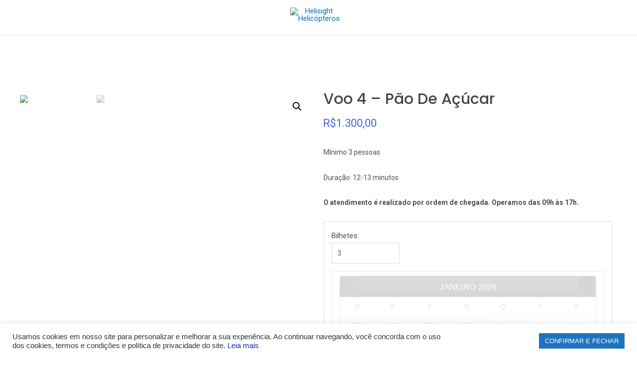

--- FILE ---
content_type: text/css
request_url: https://helisight.com.br/wp-content/uploads/elementor/css/post-201.css?ver=1768412458
body_size: 577
content:
.elementor-201 .elementor-element.elementor-element-eff0c7f:not(.elementor-motion-effects-element-type-background), .elementor-201 .elementor-element.elementor-element-eff0c7f > .elementor-motion-effects-container > .elementor-motion-effects-layer{background-color:#424242;}.elementor-201 .elementor-element.elementor-element-eff0c7f{transition:background 0.3s, border 0.3s, border-radius 0.3s, box-shadow 0.3s;}.elementor-201 .elementor-element.elementor-element-eff0c7f > .elementor-background-overlay{transition:background 0.3s, border-radius 0.3s, opacity 0.3s;}.elementor-201 .elementor-element.elementor-element-9b3d866 > .elementor-element-populated{margin:20px 0px 0px 0px;--e-column-margin-right:0px;--e-column-margin-left:0px;}.elementor-201 .elementor-element.elementor-element-8b019df{text-align:center;}.elementor-201 .elementor-element.elementor-element-8b019df img{width:30%;}.elementor-201 .elementor-element.elementor-element-8f6f57f > .elementor-element-populated{margin:20px 0px 0px 0px;--e-column-margin-right:0px;--e-column-margin-left:0px;}.elementor-201 .elementor-element.elementor-element-dc04694 img{width:50%;}.elementor-201 .elementor-element.elementor-element-002a062 > .elementor-element-populated{margin:20px 0px 0px 0px;--e-column-margin-right:0px;--e-column-margin-left:0px;}.elementor-201 .elementor-element.elementor-element-49f8047 img{width:50%;}.elementor-201 .elementor-element.elementor-element-b86df86 > .elementor-element-populated{margin:15px 0px 0px 0px;--e-column-margin-right:0px;--e-column-margin-left:0px;}.elementor-201 .elementor-element.elementor-element-2a42348 img{width:30%;}.elementor-201 .elementor-element.elementor-element-a72f7c3 > .elementor-element-populated{margin:15px 0px 0px 0px;--e-column-margin-right:0px;--e-column-margin-left:0px;}.elementor-201 .elementor-element.elementor-element-9eb0be5{text-align:center;}.elementor-201 .elementor-element.elementor-element-9eb0be5 img{width:75%;}.elementor-201 .elementor-element.elementor-element-ca25f12:not(.elementor-motion-effects-element-type-background), .elementor-201 .elementor-element.elementor-element-ca25f12 > .elementor-motion-effects-container > .elementor-motion-effects-layer{background-color:#424242;}.elementor-201 .elementor-element.elementor-element-ca25f12{transition:background 0.3s, border 0.3s, border-radius 0.3s, box-shadow 0.3s;}.elementor-201 .elementor-element.elementor-element-ca25f12 > .elementor-background-overlay{transition:background 0.3s, border-radius 0.3s, opacity 0.3s;}.elementor-201 .elementor-element.elementor-element-87e346b.elementor-column > .elementor-widget-wrap{justify-content:flex-end;}.elementor-201 .elementor-element.elementor-element-ab80365 .eael-infobox .infobox-icon{align-self:center;}.elementor-201 .elementor-element.elementor-element-ab80365 .eael-infobox .infobox-icon i{font-size:20px;color:#FFFFFF;}.elementor-201 .elementor-element.elementor-element-ab80365 .eael-infobox .infobox-icon svg{height:20px;width:20px;fill:#FFFFFF;}.elementor-201 .elementor-element.elementor-element-ab80365 .eael-infobox .infobox-icon .infobox-icon-wrap img{height:20px;width:20px;}.elementor-201 .elementor-element.elementor-element-ab80365 .eael-infobox.icon-beside-title .infobox-content .title figure i{color:#FFFFFF;}.elementor-201 .elementor-element.elementor-element-ab80365 .eael-infobox:hover .infobox-icon i{color:#FFFFFF;}.elementor-201 .elementor-element.elementor-element-ab80365 .eael-infobox:hover .infobox-icon svg{fill:#FFFFFF;}.elementor-201 .elementor-element.elementor-element-ab80365 .eael-infobox.icon-beside-title:hover .infobox-content .title figure i{color:#FFFFFF;}.elementor-201 .elementor-element.elementor-element-ab80365 .eael-infobox .infobox-content .title{color:#FFFFFF;font-family:"Roboto", Sans-serif;font-size:12px;margin:10px 0px 10px 0px;}.elementor-201 .elementor-element.elementor-element-ab80365 .eael-infobox .infobox-content p{color:#FFFFFF;}.elementor-201 .elementor-element.elementor-element-ab80365 .eael-infobox:hover .infobox-content h4{transition:100ms;}.elementor-201 .elementor-element.elementor-element-ab80365 .eael-infobox:hover .infobox-content p{transition:100ms;}.elementor-201 .elementor-element.elementor-element-ab80365 > .elementor-widget-container{margin:0% 0% 0% 38%;}.elementor-201 .elementor-element.elementor-element-0a42d1b.elementor-column > .elementor-widget-wrap{justify-content:flex-end;}.elementor-201 .elementor-element.elementor-element-d554445 .eael-infobox .infobox-icon{align-self:center;}.elementor-201 .elementor-element.elementor-element-d554445 .eael-infobox .infobox-icon i{font-size:20px;color:#FFFFFF;}.elementor-201 .elementor-element.elementor-element-d554445 .eael-infobox .infobox-icon svg{height:20px;width:20px;fill:#FFFFFF;}.elementor-201 .elementor-element.elementor-element-d554445 .eael-infobox .infobox-icon .infobox-icon-wrap img{height:20px;width:20px;}.elementor-201 .elementor-element.elementor-element-d554445 .eael-infobox.icon-beside-title .infobox-content .title figure i{color:#FFFFFF;}.elementor-201 .elementor-element.elementor-element-d554445 .eael-infobox:hover .infobox-icon i{color:#FFFFFF;}.elementor-201 .elementor-element.elementor-element-d554445 .eael-infobox:hover .infobox-icon svg{fill:#FFFFFF;}.elementor-201 .elementor-element.elementor-element-d554445 .eael-infobox.icon-beside-title:hover .infobox-content .title figure i{color:#FFFFFF;}.elementor-201 .elementor-element.elementor-element-d554445 .eael-infobox .infobox-content .title{color:#FFFFFF;font-family:"Roboto", Sans-serif;font-size:12px;margin:10px 0px 10px 0px;}.elementor-201 .elementor-element.elementor-element-d554445 .eael-infobox .infobox-content p{color:#FFFFFF;}.elementor-201 .elementor-element.elementor-element-d554445 .eael-infobox:hover .infobox-content h4{transition:100ms;}.elementor-201 .elementor-element.elementor-element-d554445 .eael-infobox:hover .infobox-content p{transition:100ms;}.elementor-201 .elementor-element.elementor-element-d554445 > .elementor-widget-container{margin:0% 0% 0% 38%;}.elementor-201 .elementor-element.elementor-element-78e0165 .elementor-button .elementor-align-icon-right{margin-left:0px;}.elementor-201 .elementor-element.elementor-element-78e0165 .elementor-button .elementor-align-icon-left{margin-right:0px;}.elementor-201 .elementor-element.elementor-element-78e0165 .elementor-button{font-family:"Roboto", Sans-serif;font-size:11px;font-weight:500;background-color:#6165CE00;border-style:solid;padding:6px 6px 6px 6px;}.elementor-201 .elementor-element.elementor-element-78e0165 .elementor-button:hover, .elementor-201 .elementor-element.elementor-element-78e0165 .elementor-button:focus{color:#949494;}.elementor-201 .elementor-element.elementor-element-78e0165 .elementor-button:hover svg, .elementor-201 .elementor-element.elementor-element-78e0165 .elementor-button:focus svg{fill:#949494;}.elementor-201 .elementor-element.elementor-element-c0f2bbd:not(.elementor-motion-effects-element-type-background), .elementor-201 .elementor-element.elementor-element-c0f2bbd > .elementor-motion-effects-container > .elementor-motion-effects-layer{background-color:#424242;}.elementor-201 .elementor-element.elementor-element-c0f2bbd{transition:background 0.3s, border 0.3s, border-radius 0.3s, box-shadow 0.3s;}.elementor-201 .elementor-element.elementor-element-c0f2bbd > .elementor-background-overlay{transition:background 0.3s, border-radius 0.3s, opacity 0.3s;}.elementor-201 .elementor-element.elementor-element-99cb8b4 > .elementor-element-populated{margin:0px 0px 0px 0px;--e-column-margin-right:0px;--e-column-margin-left:0px;padding:0px 0px 0px 0px;}.elementor-201 .elementor-element.elementor-element-f154e6a{--divider-border-style:solid;--divider-color:#666262;--divider-border-width:1px;}.elementor-201 .elementor-element.elementor-element-f154e6a .elementor-divider-separator{width:100%;}.elementor-201 .elementor-element.elementor-element-f154e6a .elementor-divider{padding-top:15px;padding-bottom:15px;}.elementor-201 .elementor-element.elementor-element-f154e6a > .elementor-widget-container{margin:0px 0px 0px 0px;padding:0px 0px 0px 0px;}.elementor-201 .elementor-element.elementor-element-4180cec{text-align:center;color:#FFFFFF;font-family:"Roboto", Sans-serif;font-size:12px;font-weight:400;}@media(max-width:1120px){.elementor-201 .elementor-element.elementor-element-8b019df img{width:70%;}.elementor-201 .elementor-element.elementor-element-dc04694 img{width:100%;}.elementor-201 .elementor-element.elementor-element-49f8047 img{width:100%;}.elementor-201 .elementor-element.elementor-element-2a42348 img{width:40%;}.elementor-201 .elementor-element.elementor-element-a72f7c3 > .elementor-element-populated{margin:10px 0px 0px 0px;--e-column-margin-right:0px;--e-column-margin-left:0px;}.elementor-201 .elementor-element.elementor-element-9eb0be5 img{width:65%;}}@media(max-width:767px){.elementor-201 .elementor-element.elementor-element-8b019df img{width:50%;}.elementor-201 .elementor-element.elementor-element-dc04694 img{width:50%;}.elementor-201 .elementor-element.elementor-element-49f8047 img{width:50%;}.elementor-201 .elementor-element.elementor-element-2a42348 img{width:50%;}.elementor-201 .elementor-element.elementor-element-9eb0be5 img{width:100%;}.elementor-201 .elementor-element.elementor-element-87e346b > .elementor-element-populated{margin:0px 0px 0px 50px;--e-column-margin-right:0px;--e-column-margin-left:50px;}.elementor-201 .elementor-element.elementor-element-0a42d1b > .elementor-element-populated{margin:0px 0px 0px 50px;--e-column-margin-right:0px;--e-column-margin-left:50px;}}

--- FILE ---
content_type: text/css
request_url: https://helisight.com.br/wp-content/micro-themes/active-styles.css?mts=169&ver=6.2.2
body_size: 72
content:
/*  MICROTHEMER STYLES  */


/*= Geral ===================== */

/** Geral >> Logo **/
.hfe-site-logo-container > .elementor-animation- {
	margin-right: auto !important;
	margin-left: auto !important;
	display: block !important;
}

/** Geral >> Logo Helisul Cinza **/
.elementor-element-dc04694 .attachment-large {
	filter: brightness(100%) contrast(100%) invert(100%) saturate(0) !important;
	-webkit-align-self: center !important;
	align-self: center !important;
}

/** Geral >> Preço Cristo - Lagoa **/
#product-867 bdi {
	color: rgb(70, 104, 217) !important;
}

/** Geral >> Preço Cidade - Lagoa **/
#product-870 bdi {
	color: rgb(70, 104, 217) !important;
}

/** Geral >> Preço Cidade - Urca **/
#product-872 bdi {
	color: rgb(70, 104, 217) !important;
}

/** Geral >> Preço 021 - Lagoa **/
#product-875 bdi {
	color: rgb(70, 104, 217) !important;
}

/** Geral >> Preço 021 - Urca **/
#product-877 bdi {
	color: rgb(70, 104, 217) !important;
}

/** Geral >> Preço Amar - Lagoa **/
#product-880 bdi {
	color: rgb(70, 104, 217) !important;
}

/** Geral >> Preço Amar - Urca **/
#product-882 bdi {
	color: rgb(70, 104, 217) !important;
}

/** Geral >> Preço Samba - Lagoa **/
#product-884 bdi {
	color: rgb(70, 104, 217) !important;
}

/** Geral >> Preço Samba - Urca **/
#product-886 bdi {
	color: rgb(70, 104, 217) !important;
}

/** Geral >> Preço Rio40 - Lagoa **/
#product-888 bdi {
	color: rgb(70, 104, 217) !important;
}

/** Geral >> Ocultar Vagas Restantes **/
#wc-bookings-booking-form .booking-spaces-left {
	margin-top: -20px !important;
	opacity: 0 !important;
}

/** Geral >> Wcf custom coupon field **/
#wcf_custom_coupon_field {
	margin-bottom: -20px !important;
	visibility: hidden !important;
}



--- FILE ---
content_type: text/css
request_url: https://helisight.com.br/wp-content/uploads/elementor/css/post-750.css?ver=1685037607
body_size: 399
content:
.elementor-750 .elementor-element.elementor-element-5023c37b > .elementor-container{max-width:1200px;}.elementor-750 .elementor-element.elementor-element-5023c37b{padding:0px 0px 0px 0px;}.elementor-750 .elementor-element.elementor-element-7de2c20c > .elementor-element-populated{padding:10px 10px 10px 0px;}.woocommerce .elementor-750 .elementor-element.elementor-element-200191dc .woocommerce-product-gallery__trigger + .woocommerce-product-gallery__wrapper,
                        .woocommerce .elementor-750 .elementor-element.elementor-element-200191dc .flex-viewport{border-radius:4px 4px 4px 4px;}.woocommerce .elementor-750 .elementor-element.elementor-element-200191dc .flex-viewport:not(:last-child){margin:0px 0px 10px 0px;}.woocommerce .elementor-750 .elementor-element.elementor-element-200191dc .flex-control-thumbs img{border-radius:4px 4px 4px 4px;}.woocommerce .elementor-750 .elementor-element.elementor-element-200191dc .flex-control-thumbs li{padding-right:calc(10px / 2);padding-left:calc(10px / 2);padding-bottom:10px;}.woocommerce .elementor-750 .elementor-element.elementor-element-200191dc .flex-control-thumbs{margin-right:calc(-10px / 2);margin-left:calc(-10px / 2);}.elementor-750 .elementor-element.elementor-element-6b6aa0f0 > .elementor-widget-wrap > .elementor-widget:not(.elementor-widget__width-auto):not(.elementor-widget__width-initial):not(:last-child):not(.elementor-absolute){margin-bottom:0px;}.elementor-750 .elementor-element.elementor-element-5d627331 .product_title{color:#444444 !important;font-family:"Poppins", Sans-serif;font-size:30px;font-weight:500;text-transform:capitalize;margin:0px 0px 0px 0px !important;}.elementor-750 .elementor-element.elementor-element-5488e721 .price{color:#4D4D4D00 !important;margin:0px 0px 0px -40px !important;}.elementor-750 .elementor-element.elementor-element-5488e721 .price .amount{font-size:22px;font-weight:400;}.elementor-750 .elementor-element.elementor-element-5488e721 .price del{color:#ff4136 !important;}.elementor-750 .elementor-element.elementor-element-5488e721 .price del, .elementor-750 .elementor-element.elementor-element-5488e721 .price del .amount{font-size:30px;font-weight:400;}.elementor-750 .elementor-element.elementor-element-5488e721 > .elementor-widget-container{margin:10px 0px 25px 0px;}.woocommerce .elementor-750 .elementor-element.elementor-element-9b85907 .woocommerce_product_description{font-size:14px;line-height:26px;}.elementor-750 .elementor-element.elementor-element-9b85907 > .elementor-widget-container{margin:0px 0px 20px 0px;}.elementor-750 .elementor-element.elementor-element-17432a71 .cart button{color:#4b4b4b !important;font-family:"Poppins", Sans-serif;font-size:14px;font-weight:400;text-transform:uppercase;padding:13px 20px 13px 20px !important;border-style:solid;border-width:1px 1px 1px 1px;border-color:#d5d5d5;border-radius:4px 4px 4px 4px !important;background-color:rgba(255,255,255,0) !important;}.woocommerce .elementor-750 .elementor-element.elementor-element-17432a71 form.cart{margin:0px 0px 20px 0px !important;}.elementor-750 .elementor-element.elementor-element-17432a71 .cart button:hover{color:#ffffff !important;background-color:#3A52A2 !important;border-color:#3A52A2 !important;}.woocommerce .elementor-750 .elementor-element.elementor-element-298feeb0 .stock{font-family:"Roboto", Sans-serif;}.elementor-750 .elementor-element.elementor-element-298feeb0 .stock{margin:0px 0px 0px 0px !important;}.elementor-750 .elementor-element.elementor-element-62b198b{padding:0px 0px 0px 0px;}.elementor-750 .elementor-element.elementor-element-8f56b0a > .elementor-element-populated{padding:10px 10px 10px 0px;}.woocommerce .elementor-750 .elementor-element.elementor-element-231c399 .woocommerce-product-gallery__trigger + .woocommerce-product-gallery__wrapper,
                        .woocommerce .elementor-750 .elementor-element.elementor-element-231c399 .flex-viewport{border-radius:4px 4px 4px 4px;}.woocommerce .elementor-750 .elementor-element.elementor-element-231c399 .flex-viewport:not(:last-child){margin:0px 0px 10px 0px;}.woocommerce .elementor-750 .elementor-element.elementor-element-231c399 .flex-control-thumbs img{border-radius:4px 4px 4px 4px;}.woocommerce .elementor-750 .elementor-element.elementor-element-231c399 .flex-control-thumbs li{padding-right:calc(10px / 2);padding-left:calc(10px / 2);padding-bottom:10px;}.woocommerce .elementor-750 .elementor-element.elementor-element-231c399 .flex-control-thumbs{margin-right:calc(-10px / 2);margin-left:calc(-10px / 2);}.elementor-750 .elementor-element.elementor-element-20c7d31 > .elementor-widget-wrap > .elementor-widget:not(.elementor-widget__width-auto):not(.elementor-widget__width-initial):not(:last-child):not(.elementor-absolute){margin-bottom:0px;}.elementor-750 .elementor-element.elementor-element-0f04a21 .product_title{color:#444444 !important;font-family:"Poppins", Sans-serif;font-size:30px;font-weight:500;text-transform:capitalize;margin:0px 0px 0px 0px !important;}.elementor-750 .elementor-element.elementor-element-9bbb4f6 .price{color:#4D4D4D00 !important;margin:0px 0px 0px -40px !important;}.elementor-750 .elementor-element.elementor-element-9bbb4f6 .price .amount{font-size:22px;font-weight:400;}.elementor-750 .elementor-element.elementor-element-9bbb4f6 .price del{color:#ff4136 !important;}.elementor-750 .elementor-element.elementor-element-9bbb4f6 .price del, .elementor-750 .elementor-element.elementor-element-9bbb4f6 .price del .amount{font-size:30px;font-weight:400;}.elementor-750 .elementor-element.elementor-element-9bbb4f6 > .elementor-widget-container{margin:10px 0px 25px 0px;}.woocommerce .elementor-750 .elementor-element.elementor-element-9123ec0 .woocommerce_product_description{font-size:14px;line-height:26px;}.elementor-750 .elementor-element.elementor-element-9123ec0 > .elementor-widget-container{margin:0px 0px 20px 0px;}.elementor-750 .elementor-element.elementor-element-f1133bf .cart button{color:#4b4b4b !important;font-family:"Poppins", Sans-serif;font-size:14px;font-weight:400;text-transform:uppercase;padding:13px 20px 13px 20px !important;border-style:solid;border-width:1px 1px 1px 1px;border-color:#d5d5d5;border-radius:4px 4px 4px 4px !important;background-color:rgba(255,255,255,0) !important;}.woocommerce .elementor-750 .elementor-element.elementor-element-f1133bf form.cart{margin:0px 0px 20px 0px !important;}.elementor-750 .elementor-element.elementor-element-f1133bf .cart button:hover{color:#ffffff !important;background-color:#3A52A2 !important;border-color:#3A52A2 !important;}.woocommerce .elementor-750 .elementor-element.elementor-element-4f9ba05 .stock{font-family:"Roboto", Sans-serif;}.elementor-750 .elementor-element.elementor-element-4f9ba05 .stock{margin:0px 0px 0px 0px !important;}